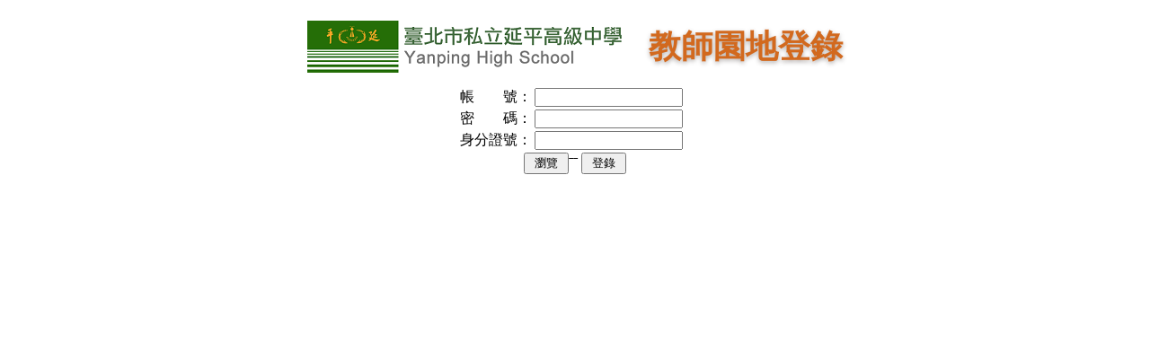

--- FILE ---
content_type: text/html; charset=utf-8
request_url: https://lds.yphs.tp.edu.tw/teg/teg4.aspx
body_size: 3187
content:

<!DOCTYPE HTML PUBLIC "-//W3C//DTD HTML 4.0 Transitional//EN">
<HTML>
	<HEAD>
		<title>teg4</title>
		<meta name="GENERATOR" content="Microsoft Visual Studio .NET 7.0">
		<meta name="CODE_LANGUAGE" content="Visual Basic 7.0">
		<meta name="vs_defaultClientScript" content="JavaScript">
		<meta name="vs_targetSchema" content="http://schemas.microsoft.com/intellisense/ie5">
	</HEAD>
	<body>
		<DIV align="center">
			<form method="post" action="./teg4.aspx" id="Form1">
<div class="aspNetHidden">
<input type="hidden" name="__VIEWSTATE" id="__VIEWSTATE" value="/wEPDwULLTE5MDQzNTA1NzdkZClKRrT7f3tULU/Mfo1/+QQLEpiQ8SQpFyS43Q64xs6r" />
</div>

<div class="aspNetHidden">

	<input type="hidden" name="__VIEWSTATEGENERATOR" id="__VIEWSTATEGENERATOR" value="58A1D5E1" />
	<input type="hidden" name="__EVENTVALIDATION" id="__EVENTVALIDATION" value="/wEdAAYFeZ/N5hD4LgkY4/MAENV0ESCFkFW/RuhzY1oLb/NUVB2nXP6dhZn6mKtmTGNHd3PAurUhPUeD3mGbccIfJFhJzfg78Z8BXhXifTCAVkevdz9YyyR4qjX0bKJ2X6bXV1NXPTI+qvwGNLp4IGQLxzRixWD/vo/pPFcmUoWT9Jxtsw==" />
</div>
<style>  
   .container{
       width:100%;
       margin:auto;
       display:flex;
       justify-content:center;
       align-items :center;    
       flex-wrap:wrap; 
   }   

   .title_text {
        color:chocolate ;
        font-size: 36px;
        font-family:微軟正黑體;      
        font-weight: bold;    
        text-shadow: 0px 2px 5px rgba(35, 24, 21, 0.35);   
        height:auto;               
        padding:15px;                   
        justify-content:center;
        float:left;

}
   
    .title_image {                   
	   height:auto;              
       padding:15px;       
       float:left;
        }
      
           
 </style>
<div class="container">
            <div class="title_image">
                    <img src="yp_title.png" title="臺北市私立延平高級中學 Logo" alt="臺北市私立延平高級中學 Logo" />                        
            </div>

            <div class="title_text">
                教師園地登錄
            </div>   
</div>   

				<table id="Table1" cellspacing="1" cellpadding="1" width="300" border="0">
	<tr>
		<TD style="WIDTH: 100px" align="right"><span id="Label2" style="display:inline-block;font-family:微軟正黑體;font-size:12pt;width:83px;">帳　　號：</span></TD>
		<TD><input name="TextBox1" type="text" id="TextBox1" style="width:165px;" /></TD>
	</tr>
	<tr>
		<TD style="WIDTH: 100px" align="right"><span id="Label3" style="font-family:微軟正黑體;font-size:12pt;">密　　碼：</span></TD>
		<TD><input name="TextBox2" type="password" id="TextBox2" style="width:165px;" /></TD>
	</tr>
	<tr>
		<TD style="WIDTH: 100px" align="right"><span id="Label1" style="font-family:微軟正黑體;font-size:12pt;">身分證號：</span></TD>
		<TD><input name="Textbox10" type="password" id="Textbox10" style="width:165px;" /></TD>
	</tr>
	<tr>
		<TD align="center" colspan="2"><input type="submit" name="Button1" value="瀏覽" id="Button1" style="font-family:微軟正黑體;width:50px;" />ˉˉ
							<input type="submit" name="Button2" value="登錄" id="Button2" style="font-family:微軟正黑體;width:50px;" /></TD>
	</tr>
</table>

			</form>
		</DIV>
	</body>
</HTML>
